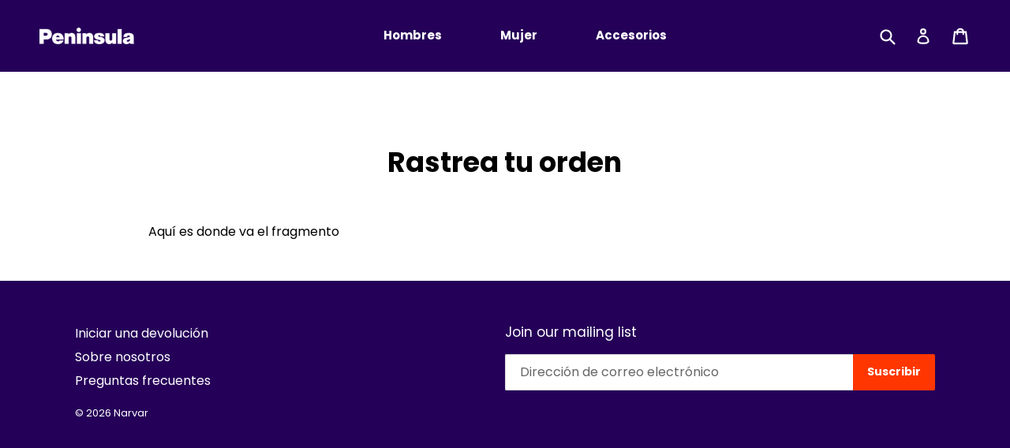

--- FILE ---
content_type: text/html; charset=utf-8
request_url: https://peninsulatrading.co/es/pages/track-your-order
body_size: 24025
content:
<!doctype html>
<!--[if IE 9]> <html class="ie9 no-js" lang="es"> <![endif]-->
<!--[if (gt IE 9)|!(IE)]><!--> <html class="no-js" lang="es"> <!--<![endif]-->
<head>
  <meta charset="utf-8">
  <meta http-equiv="X-UA-Compatible" content="IE=edge,chrome=1">
  <meta name="viewport" content="width=device-width,initial-scale=1">
  <meta name="theme-color" content="#ff3600">
  <link rel="canonical" href="https://peninsulatrading.co/es/pages/track-your-order">
  
  
    <link rel="shortcut icon" href="//peninsulatrading.co/cdn/shop/files/Group_8_32x32.png?v=1613690610" type="image/png">
  

  
  <title>
    Rastrea tu orden
    
    
    
      &ndash; Peninsula Trading Co.
    
  </title>

  
    <meta name="description" content="Aquí es donde va el fragmento">
  

  <!-- /snippets/social-meta-tags.liquid -->




<meta property="og:site_name" content="Peninsula Trading Co.">
<meta property="og:url" content="https://peninsulatrading.co/es/pages/track-your-order">
<meta property="og:title" content="Rastrea tu orden">
<meta property="og:type" content="website">
<meta property="og:description" content="Aquí es donde va el fragmento">





<meta name="twitter:card" content="summary_large_image">
<meta name="twitter:title" content="Rastrea tu orden">
<meta name="twitter:description" content="Aquí es donde va el fragmento">


  <link href="//peninsulatrading.co/cdn/shop/t/3/assets/theme.scss.css?v=138656308177451800361702435785" rel="stylesheet" type="text/css" media="all" />
  

  <link href="//fonts.googleapis.com/css?family=Poppins:400,700" rel="stylesheet" type="text/css" media="all" />


  

    <link href="//fonts.googleapis.com/css?family=Poppins:400" rel="stylesheet" type="text/css" media="all" />
  


  <script>
    var theme = {
      strings: {
        addToCart: "Agregar al carrito",
        soldOut: "Agotado",
        unavailable: "No disponible",
        showMore: "Ver más",
        showLess: "Mostrar menos",
        addressError: "No se puede encontrar esa dirección",
        addressNoResults: "No results for that address",
        addressQueryLimit: "Se ha excedido el límite de uso de la API de Google . Considere la posibilidad de actualizar a un \u003ca href=\"https:\/\/developers.google.com\/maps\/premium\/usage-limits\"\u003ePlan Premium\u003c\/a\u003e.",
        authError: "Hubo un problema de autenticación con su cuenta de Google Maps."
      },
      moneyFormat: "$ {{amount}}"
    }

    document.documentElement.className = document.documentElement.className.replace('no-js', 'js');
  </script>

  <!--[if (lte IE 9) ]><script src="//peninsulatrading.co/cdn/shop/t/3/assets/match-media.min.js?v=22265819453975888031518818489" type="text/javascript"></script><![endif]-->

  

  <!--[if (gt IE 9)|!(IE)]><!--><script src="//peninsulatrading.co/cdn/shop/t/3/assets/lazysizes.js?v=68441465964607740661518818489" async="async"></script><!--<![endif]-->
  <!--[if lte IE 9]><script src="//peninsulatrading.co/cdn/shop/t/3/assets/lazysizes.min.js?v=2004"></script><![endif]-->

  <!--[if (gt IE 9)|!(IE)]><!--><script src="//peninsulatrading.co/cdn/shop/t/3/assets/vendor.js?v=136118274122071307521518818489" defer="defer"></script><!--<![endif]-->
  <!--[if lte IE 9]><script src="//peninsulatrading.co/cdn/shop/t/3/assets/vendor.js?v=136118274122071307521518818489"></script><![endif]-->

  <!--[if (gt IE 9)|!(IE)]><!--><script src="//peninsulatrading.co/cdn/shop/t/3/assets/theme.js?v=67347864889022047721518818489" defer="defer"></script><!--<![endif]-->
  <!--[if lte IE 9]><script src="//peninsulatrading.co/cdn/shop/t/3/assets/theme.js?v=67347864889022047721518818489"></script><![endif]-->

  <script>window.performance && window.performance.mark && window.performance.mark('shopify.content_for_header.start');</script><meta id="shopify-digital-wallet" name="shopify-digital-wallet" content="/7675695/digital_wallets/dialog">
<link rel="alternate" hreflang="x-default" href="https://peninsulatrading.co/pages/track-your-order">
<link rel="alternate" hreflang="en" href="https://peninsulatrading.co/pages/track-your-order">
<link rel="alternate" hreflang="fr" href="https://peninsulatrading.co/fr/pages/track-your-order">
<link rel="alternate" hreflang="es" href="https://peninsulatrading.co/es/pages/track-your-order">
<link rel="alternate" hreflang="en-DE" href="https://peninsulatrading.co/en-de/pages/track-your-order">
<link rel="alternate" hreflang="en-JP" href="https://peninsulatrading.co/en-jp/pages/track-your-order">
<link rel="alternate" hreflang="fr-JP" href="https://peninsulatrading.co/fr-jp/pages/track-your-order">
<script async="async" src="/checkouts/internal/preloads.js?locale=es-US"></script>
<script id="shopify-features" type="application/json">{"accessToken":"d8f0b657beb181ec90b488954429dad1","betas":["rich-media-storefront-analytics"],"domain":"peninsulatrading.co","predictiveSearch":true,"shopId":7675695,"locale":"es"}</script>
<script>var Shopify = Shopify || {};
Shopify.shop = "narvar.myshopify.com";
Shopify.locale = "es";
Shopify.currency = {"active":"USD","rate":"1.0"};
Shopify.country = "US";
Shopify.theme = {"name":"Debut","id":1327824905,"schema_name":"Debut","schema_version":"2.1.0","theme_store_id":796,"role":"main"};
Shopify.theme.handle = "null";
Shopify.theme.style = {"id":null,"handle":null};
Shopify.cdnHost = "peninsulatrading.co/cdn";
Shopify.routes = Shopify.routes || {};
Shopify.routes.root = "/es/";</script>
<script type="module">!function(o){(o.Shopify=o.Shopify||{}).modules=!0}(window);</script>
<script>!function(o){function n(){var o=[];function n(){o.push(Array.prototype.slice.apply(arguments))}return n.q=o,n}var t=o.Shopify=o.Shopify||{};t.loadFeatures=n(),t.autoloadFeatures=n()}(window);</script>
<script id="shop-js-analytics" type="application/json">{"pageType":"page"}</script>
<script defer="defer" async type="module" src="//peninsulatrading.co/cdn/shopifycloud/shop-js/modules/v2/client.init-shop-cart-sync_-aut3ZVe.es.esm.js"></script>
<script defer="defer" async type="module" src="//peninsulatrading.co/cdn/shopifycloud/shop-js/modules/v2/chunk.common_jR-HGkUL.esm.js"></script>
<script type="module">
  await import("//peninsulatrading.co/cdn/shopifycloud/shop-js/modules/v2/client.init-shop-cart-sync_-aut3ZVe.es.esm.js");
await import("//peninsulatrading.co/cdn/shopifycloud/shop-js/modules/v2/chunk.common_jR-HGkUL.esm.js");

  window.Shopify.SignInWithShop?.initShopCartSync?.({"fedCMEnabled":true,"windoidEnabled":true});

</script>
<script>(function() {
  var isLoaded = false;
  function asyncLoad() {
    if (isLoaded) return;
    isLoaded = true;
    var urls = ["https:\/\/static.rechargecdn.com\/static\/js\/recharge.js?shop=narvar.myshopify.com","https:\/\/cdn.weglot.com\/weglot_script_tag.js?shop=narvar.myshopify.com","https:\/\/str.rise-ai.com\/?shop=narvar.myshopify.com","https:\/\/strn.rise-ai.com\/?shop=narvar.myshopify.com","https:\/\/cdn-scripts.signifyd.com\/shopify\/script-tag.js?shop=narvar.myshopify.com"];
    for (var i = 0; i < urls.length; i++) {
      var s = document.createElement('script');
      s.type = 'text/javascript';
      s.async = true;
      s.src = urls[i];
      var x = document.getElementsByTagName('script')[0];
      x.parentNode.insertBefore(s, x);
    }
  };
  if(window.attachEvent) {
    window.attachEvent('onload', asyncLoad);
  } else {
    window.addEventListener('load', asyncLoad, false);
  }
})();</script>
<script id="__st">var __st={"a":7675695,"offset":-36000,"reqid":"e897344b-caa1-40f8-a1e7-73ae84bc9882-1768954137","pageurl":"peninsulatrading.co\/es\/pages\/track-your-order","s":"pages-74956538051","u":"a0d9d3ca44cd","p":"page","rtyp":"page","rid":74956538051};</script>
<script>window.ShopifyPaypalV4VisibilityTracking = true;</script>
<script id="captcha-bootstrap">!function(){'use strict';const t='contact',e='account',n='new_comment',o=[[t,t],['blogs',n],['comments',n],[t,'customer']],c=[[e,'customer_login'],[e,'guest_login'],[e,'recover_customer_password'],[e,'create_customer']],r=t=>t.map((([t,e])=>`form[action*='/${t}']:not([data-nocaptcha='true']) input[name='form_type'][value='${e}']`)).join(','),a=t=>()=>t?[...document.querySelectorAll(t)].map((t=>t.form)):[];function s(){const t=[...o],e=r(t);return a(e)}const i='password',u='form_key',d=['recaptcha-v3-token','g-recaptcha-response','h-captcha-response',i],f=()=>{try{return window.sessionStorage}catch{return}},m='__shopify_v',_=t=>t.elements[u];function p(t,e,n=!1){try{const o=window.sessionStorage,c=JSON.parse(o.getItem(e)),{data:r}=function(t){const{data:e,action:n}=t;return t[m]||n?{data:e,action:n}:{data:t,action:n}}(c);for(const[e,n]of Object.entries(r))t.elements[e]&&(t.elements[e].value=n);n&&o.removeItem(e)}catch(o){console.error('form repopulation failed',{error:o})}}const l='form_type',E='cptcha';function T(t){t.dataset[E]=!0}const w=window,h=w.document,L='Shopify',v='ce_forms',y='captcha';let A=!1;((t,e)=>{const n=(g='f06e6c50-85a8-45c8-87d0-21a2b65856fe',I='https://cdn.shopify.com/shopifycloud/storefront-forms-hcaptcha/ce_storefront_forms_captcha_hcaptcha.v1.5.2.iife.js',D={infoText:'Protegido por hCaptcha',privacyText:'Privacidad',termsText:'Términos'},(t,e,n)=>{const o=w[L][v],c=o.bindForm;if(c)return c(t,g,e,D).then(n);var r;o.q.push([[t,g,e,D],n]),r=I,A||(h.body.append(Object.assign(h.createElement('script'),{id:'captcha-provider',async:!0,src:r})),A=!0)});var g,I,D;w[L]=w[L]||{},w[L][v]=w[L][v]||{},w[L][v].q=[],w[L][y]=w[L][y]||{},w[L][y].protect=function(t,e){n(t,void 0,e),T(t)},Object.freeze(w[L][y]),function(t,e,n,w,h,L){const[v,y,A,g]=function(t,e,n){const i=e?o:[],u=t?c:[],d=[...i,...u],f=r(d),m=r(i),_=r(d.filter((([t,e])=>n.includes(e))));return[a(f),a(m),a(_),s()]}(w,h,L),I=t=>{const e=t.target;return e instanceof HTMLFormElement?e:e&&e.form},D=t=>v().includes(t);t.addEventListener('submit',(t=>{const e=I(t);if(!e)return;const n=D(e)&&!e.dataset.hcaptchaBound&&!e.dataset.recaptchaBound,o=_(e),c=g().includes(e)&&(!o||!o.value);(n||c)&&t.preventDefault(),c&&!n&&(function(t){try{if(!f())return;!function(t){const e=f();if(!e)return;const n=_(t);if(!n)return;const o=n.value;o&&e.removeItem(o)}(t);const e=Array.from(Array(32),(()=>Math.random().toString(36)[2])).join('');!function(t,e){_(t)||t.append(Object.assign(document.createElement('input'),{type:'hidden',name:u})),t.elements[u].value=e}(t,e),function(t,e){const n=f();if(!n)return;const o=[...t.querySelectorAll(`input[type='${i}']`)].map((({name:t})=>t)),c=[...d,...o],r={};for(const[a,s]of new FormData(t).entries())c.includes(a)||(r[a]=s);n.setItem(e,JSON.stringify({[m]:1,action:t.action,data:r}))}(t,e)}catch(e){console.error('failed to persist form',e)}}(e),e.submit())}));const S=(t,e)=>{t&&!t.dataset[E]&&(n(t,e.some((e=>e===t))),T(t))};for(const o of['focusin','change'])t.addEventListener(o,(t=>{const e=I(t);D(e)&&S(e,y())}));const B=e.get('form_key'),M=e.get(l),P=B&&M;t.addEventListener('DOMContentLoaded',(()=>{const t=y();if(P)for(const e of t)e.elements[l].value===M&&p(e,B);[...new Set([...A(),...v().filter((t=>'true'===t.dataset.shopifyCaptcha))])].forEach((e=>S(e,t)))}))}(h,new URLSearchParams(w.location.search),n,t,e,['guest_login'])})(!0,!0)}();</script>
<script integrity="sha256-4kQ18oKyAcykRKYeNunJcIwy7WH5gtpwJnB7kiuLZ1E=" data-source-attribution="shopify.loadfeatures" defer="defer" src="//peninsulatrading.co/cdn/shopifycloud/storefront/assets/storefront/load_feature-a0a9edcb.js" crossorigin="anonymous"></script>
<script data-source-attribution="shopify.dynamic_checkout.dynamic.init">var Shopify=Shopify||{};Shopify.PaymentButton=Shopify.PaymentButton||{isStorefrontPortableWallets:!0,init:function(){window.Shopify.PaymentButton.init=function(){};var t=document.createElement("script");t.src="https://peninsulatrading.co/cdn/shopifycloud/portable-wallets/latest/portable-wallets.es.js",t.type="module",document.head.appendChild(t)}};
</script>
<script data-source-attribution="shopify.dynamic_checkout.buyer_consent">
  function portableWalletsHideBuyerConsent(e){var t=document.getElementById("shopify-buyer-consent"),n=document.getElementById("shopify-subscription-policy-button");t&&n&&(t.classList.add("hidden"),t.setAttribute("aria-hidden","true"),n.removeEventListener("click",e))}function portableWalletsShowBuyerConsent(e){var t=document.getElementById("shopify-buyer-consent"),n=document.getElementById("shopify-subscription-policy-button");t&&n&&(t.classList.remove("hidden"),t.removeAttribute("aria-hidden"),n.addEventListener("click",e))}window.Shopify?.PaymentButton&&(window.Shopify.PaymentButton.hideBuyerConsent=portableWalletsHideBuyerConsent,window.Shopify.PaymentButton.showBuyerConsent=portableWalletsShowBuyerConsent);
</script>
<script data-source-attribution="shopify.dynamic_checkout.cart.bootstrap">document.addEventListener("DOMContentLoaded",(function(){function t(){return document.querySelector("shopify-accelerated-checkout-cart, shopify-accelerated-checkout")}if(t())Shopify.PaymentButton.init();else{new MutationObserver((function(e,n){t()&&(Shopify.PaymentButton.init(),n.disconnect())})).observe(document.body,{childList:!0,subtree:!0})}}));
</script>

<script>window.performance && window.performance.mark && window.performance.mark('shopify.content_for_header.end');</script>


  <script>

  // https://tc39.github.io/ecma262/#sec-array.prototype.find
  if (!Array.prototype.find) {
    Object.defineProperty(Array.prototype, 'find', {
      value: function(predicate) {
        // 1. Let O be ? ToObject(this value).
        if (this == null) {
          throw TypeError('"this" is null or not defined');
        }

        var o = Object(this);

        // 2. Let len be ? ToLength(? Get(O, "length")).
        var len = o.length >>> 0;

        // 3. If IsCallable(predicate) is false, throw a TypeError exception.
        if (typeof predicate !== 'function') {
          throw TypeError('predicate must be a function');
        }

        // 4. If thisArg was supplied, let T be thisArg; else let T be undefined.
        var thisArg = arguments[1];

        // 5. Let k be 0.
        var k = 0;

        // 6. Repeat, while k < len
        while (k < len) {
          // a. Let Pk be ! ToString(k).
          // b. Let kValue be ? Get(O, Pk).
          // c. Let testResult be ToBoolean(? Call(predicate, T, < kValue, k, O >)).
          // d. If testResult is true, return kValue.
          var kValue = o[k];
          if (predicate.call(thisArg, kValue, k, o)) {
            return kValue;
          }
          // e. Increase k by 1.
          k++;
        }

        // 7. Return undefined.
        return undefined;
      },
      configurable: true,
      writable: true
    });
  }

  (function () {

    function buildLanguageList() {
      var languageListJson = '[{\
"name": "Inglés",\
"endonym_name": "English",\
"iso_code": "en",\
"primary": true,\
"flag": "//peninsulatrading.co/cdn/shop/t/3/assets/en.png?v=2004"\
},{\
"name": "Francés",\
"endonym_name": "français",\
"iso_code": "fr",\
"primary": false,\
"flag": "//peninsulatrading.co/cdn/shop/t/3/assets/fr.png?v=2004"\
},{\
"name": "Español",\
"endonym_name": "Español",\
"iso_code": "es",\
"primary": false,\
"flag": "//peninsulatrading.co/cdn/shop/t/3/assets/es.png?v=2004"\
}]';
      return JSON.parse(languageListJson);
    }

    function getSavedLocale(langList) {
      var savedLocale = localStorage.getItem('translation-lab-lang');
      var sl = savedLocale ? langList.find(x => x.iso_code.toLowerCase() === savedLocale.toLowerCase()) : null;
      return sl ? sl.iso_code : null;
    }

    function getBrowserLocale(langList) {
      var browserLocale = navigator.language;
      if (browserLocale) {
        var localeParts = browserLocale.split('-');
        var bl = localeParts[0] ? langList.find(x => x.iso_code.toLowerCase().startsWith(localeParts[0])) : null;
        return bl ? bl.iso_code : null;
      } else {
        return null;
      }
    }

    function redirectUrlBuilderFunction(primaryLocale) {
      var shopDomain = 'https://peninsulatrading.co';
      if (window.Shopify.designMode) {
      	shopDomain = 'https://narvar.myshopify.com';
      }
      var currentLocale = 'es'.toLowerCase();
      var currentLocaleRegEx = new RegExp('^\/' + currentLocale, "ig");
      var primaryLocaleLower = primaryLocale.toLowerCase();
      var pathname = window.location.pathname;
      var queryString = window.location.search || '';
      return function build(redirectLocale) {
        if (!redirectLocale) {
          return null;
        }
        var redirectLocaleLower = redirectLocale.toLowerCase();
        if (currentLocale !== redirectLocaleLower) {
          if (redirectLocaleLower === primaryLocaleLower) {
            return shopDomain + pathname.replace(currentLocaleRegEx, '') + queryString;
          } else if (primaryLocaleLower === currentLocale) {
            return shopDomain + '/' + redirectLocaleLower + pathname + queryString;
          } else {
            return shopDomain + '/' + pathname.replace(currentLocaleRegEx, redirectLocaleLower) + queryString;
          }
        }
        return null;
      }
    }

    function getRedirectLocale(languageList) {
      var savedLocale = getSavedLocale(languageList);
      var browserLocale = getBrowserLocale(languageList);
      var preferredLocale = null;

      var redirectLocale = null;

      if (savedLocale) {
        redirectLocale = savedLocale;
      } else if (preferredLocale) {
        redirectLocale = preferredLocale;
      } else if (browserLocale) {
        redirectLocale = browserLocale;
      }
      return redirectLocale;
    }

    function configure() {
      var languageList = buildLanguageList();
      var primaryLanguage = languageList.find(function (x) { return x.primary; });
      if (!primaryLanguage && !primaryLanguage.iso_code) {
        // error: there should be atleast one language set as primary
        return;
      }

      var redirectUrlBuilder = redirectUrlBuilderFunction(primaryLanguage.iso_code);

      var redirectLocale = getRedirectLocale(languageList);

      var redirectUrl = redirectUrlBuilder(redirectLocale);
      redirectUrl && window.location.assign(redirectUrl);
    }

    var botPatterns = "(bot|Googlebot\/|Googlebot-Mobile|Googlebot-Image|Googlebot-News|Googlebot-Video|AdsBot-Google([^-]|$)|AdsBot-Google-Mobile|Feedfetcher-Google|Mediapartners-Google|APIs-Google|bingbot|Slurp|exabot|ia_archiver|YandexBot|YandexImages|YandexAccessibilityBot|YandexMobileBot|YandexMetrika|YandexTurbo|YandexImageResizer|YandexVideo|YandexAdNet|YandexBlogs|YandexCalendar|YandexDirect|YandexFavicons|YaDirectFetcher|YandexForDomain|YandexMarket|YandexMedia|YandexMobileScreenShotBot|YandexNews|YandexOntoDB|YandexPagechecker|YandexPartner|YandexRCA|YandexSearchShop|YandexSitelinks|YandexSpravBot|YandexTracker|YandexVertis|YandexVerticals|YandexWebmaster|YandexScreenshotBot|Baiduspider|facebookexternalhit|Sogou|DuckDuckBot|BUbiNG|crawler4j|S[eE][mM]rushBot|Google-Adwords-Instant|BingPreview\/|Bark[rR]owler|DuckDuckGo-Favicons-Bot|AppEngine-Google|Google Web Preview|acapbot|Baidu-YunGuanCe|Feedly|Feedspot|google-xrawler|Google-Structured-Data-Testing-Tool|Google-PhysicalWeb|Google Favicon|Google-Site-Verification|Gwene|SentiBot|FreshRSS)";
    var re = new RegExp(botPatterns, 'i');
    if (!re.test(navigator.userAgent)) {
      configure();
    }

  })();
</script>

<!--Start Weglot Script-->
<script src="//cdn.weglot.com/weglot.min.js"></script>
<script id="has-script-tags">Weglot.initialize({ api_key:"wg_772b524226ecc5c86e738cf7859ab0578" });</script>
<!--End Weglot Script-->

  
<!----------------------------------------
	Narvar Custom Theme Settings - Start  
------------------------------------------>
  
  
  
  <style>
    body {
      padding-top: 90px;
    }
    #shopify-section-header {
      position: fixed;
      top: 0;
      z-index: 1000;
    }
    #SearchDrawer {
      z-index: 1001;
    }
    @media only screen and (max-width: 749px) {
      body {
        padding-top: 66px;
      }
    }
    
    body.header-min {
      padding-top: 50px;      
    }
    .header-min .site-header {
      padding-top: 0;
      padding-bottom: 0;
    }
  </style>
  <script type="text/javascript">
    // // Dynamic header, adjust the height while scroll down    
    // document.addEventListener('scroll', function(event){
    //   const isDesktop = window.innerWidth > 749;
    //   if(window.scrollY > 300){
    //   	document.body.classList.add('header-min');
    //   } else {
    //     document.body.classList.remove('header-min');
    //   }
    // });
  </script>
  
<!----------------------------------------
	Narvar Custom Theme Settings - End  
------------------------------------------>
<meta property="og:image" content="https://cdn.shopify.com/s/files/1/0767/5695/files/girlsJumping.png?v=1602268787" />
<meta property="og:image:secure_url" content="https://cdn.shopify.com/s/files/1/0767/5695/files/girlsJumping.png?v=1602268787" />
<meta property="og:image:width" content="1229" />
<meta property="og:image:height" content="720" />
<link href="https://monorail-edge.shopifysvc.com" rel="dns-prefetch">
<script>(function(){if ("sendBeacon" in navigator && "performance" in window) {try {var session_token_from_headers = performance.getEntriesByType('navigation')[0].serverTiming.find(x => x.name == '_s').description;} catch {var session_token_from_headers = undefined;}var session_cookie_matches = document.cookie.match(/_shopify_s=([^;]*)/);var session_token_from_cookie = session_cookie_matches && session_cookie_matches.length === 2 ? session_cookie_matches[1] : "";var session_token = session_token_from_headers || session_token_from_cookie || "";function handle_abandonment_event(e) {var entries = performance.getEntries().filter(function(entry) {return /monorail-edge.shopifysvc.com/.test(entry.name);});if (!window.abandonment_tracked && entries.length === 0) {window.abandonment_tracked = true;var currentMs = Date.now();var navigation_start = performance.timing.navigationStart;var payload = {shop_id: 7675695,url: window.location.href,navigation_start,duration: currentMs - navigation_start,session_token,page_type: "page"};window.navigator.sendBeacon("https://monorail-edge.shopifysvc.com/v1/produce", JSON.stringify({schema_id: "online_store_buyer_site_abandonment/1.1",payload: payload,metadata: {event_created_at_ms: currentMs,event_sent_at_ms: currentMs}}));}}window.addEventListener('pagehide', handle_abandonment_event);}}());</script>
<script id="web-pixels-manager-setup">(function e(e,d,r,n,o){if(void 0===o&&(o={}),!Boolean(null===(a=null===(i=window.Shopify)||void 0===i?void 0:i.analytics)||void 0===a?void 0:a.replayQueue)){var i,a;window.Shopify=window.Shopify||{};var t=window.Shopify;t.analytics=t.analytics||{};var s=t.analytics;s.replayQueue=[],s.publish=function(e,d,r){return s.replayQueue.push([e,d,r]),!0};try{self.performance.mark("wpm:start")}catch(e){}var l=function(){var e={modern:/Edge?\/(1{2}[4-9]|1[2-9]\d|[2-9]\d{2}|\d{4,})\.\d+(\.\d+|)|Firefox\/(1{2}[4-9]|1[2-9]\d|[2-9]\d{2}|\d{4,})\.\d+(\.\d+|)|Chrom(ium|e)\/(9{2}|\d{3,})\.\d+(\.\d+|)|(Maci|X1{2}).+ Version\/(15\.\d+|(1[6-9]|[2-9]\d|\d{3,})\.\d+)([,.]\d+|)( \(\w+\)|)( Mobile\/\w+|) Safari\/|Chrome.+OPR\/(9{2}|\d{3,})\.\d+\.\d+|(CPU[ +]OS|iPhone[ +]OS|CPU[ +]iPhone|CPU IPhone OS|CPU iPad OS)[ +]+(15[._]\d+|(1[6-9]|[2-9]\d|\d{3,})[._]\d+)([._]\d+|)|Android:?[ /-](13[3-9]|1[4-9]\d|[2-9]\d{2}|\d{4,})(\.\d+|)(\.\d+|)|Android.+Firefox\/(13[5-9]|1[4-9]\d|[2-9]\d{2}|\d{4,})\.\d+(\.\d+|)|Android.+Chrom(ium|e)\/(13[3-9]|1[4-9]\d|[2-9]\d{2}|\d{4,})\.\d+(\.\d+|)|SamsungBrowser\/([2-9]\d|\d{3,})\.\d+/,legacy:/Edge?\/(1[6-9]|[2-9]\d|\d{3,})\.\d+(\.\d+|)|Firefox\/(5[4-9]|[6-9]\d|\d{3,})\.\d+(\.\d+|)|Chrom(ium|e)\/(5[1-9]|[6-9]\d|\d{3,})\.\d+(\.\d+|)([\d.]+$|.*Safari\/(?![\d.]+ Edge\/[\d.]+$))|(Maci|X1{2}).+ Version\/(10\.\d+|(1[1-9]|[2-9]\d|\d{3,})\.\d+)([,.]\d+|)( \(\w+\)|)( Mobile\/\w+|) Safari\/|Chrome.+OPR\/(3[89]|[4-9]\d|\d{3,})\.\d+\.\d+|(CPU[ +]OS|iPhone[ +]OS|CPU[ +]iPhone|CPU IPhone OS|CPU iPad OS)[ +]+(10[._]\d+|(1[1-9]|[2-9]\d|\d{3,})[._]\d+)([._]\d+|)|Android:?[ /-](13[3-9]|1[4-9]\d|[2-9]\d{2}|\d{4,})(\.\d+|)(\.\d+|)|Mobile Safari.+OPR\/([89]\d|\d{3,})\.\d+\.\d+|Android.+Firefox\/(13[5-9]|1[4-9]\d|[2-9]\d{2}|\d{4,})\.\d+(\.\d+|)|Android.+Chrom(ium|e)\/(13[3-9]|1[4-9]\d|[2-9]\d{2}|\d{4,})\.\d+(\.\d+|)|Android.+(UC? ?Browser|UCWEB|U3)[ /]?(15\.([5-9]|\d{2,})|(1[6-9]|[2-9]\d|\d{3,})\.\d+)\.\d+|SamsungBrowser\/(5\.\d+|([6-9]|\d{2,})\.\d+)|Android.+MQ{2}Browser\/(14(\.(9|\d{2,})|)|(1[5-9]|[2-9]\d|\d{3,})(\.\d+|))(\.\d+|)|K[Aa][Ii]OS\/(3\.\d+|([4-9]|\d{2,})\.\d+)(\.\d+|)/},d=e.modern,r=e.legacy,n=navigator.userAgent;return n.match(d)?"modern":n.match(r)?"legacy":"unknown"}(),u="modern"===l?"modern":"legacy",c=(null!=n?n:{modern:"",legacy:""})[u],f=function(e){return[e.baseUrl,"/wpm","/b",e.hashVersion,"modern"===e.buildTarget?"m":"l",".js"].join("")}({baseUrl:d,hashVersion:r,buildTarget:u}),m=function(e){var d=e.version,r=e.bundleTarget,n=e.surface,o=e.pageUrl,i=e.monorailEndpoint;return{emit:function(e){var a=e.status,t=e.errorMsg,s=(new Date).getTime(),l=JSON.stringify({metadata:{event_sent_at_ms:s},events:[{schema_id:"web_pixels_manager_load/3.1",payload:{version:d,bundle_target:r,page_url:o,status:a,surface:n,error_msg:t},metadata:{event_created_at_ms:s}}]});if(!i)return console&&console.warn&&console.warn("[Web Pixels Manager] No Monorail endpoint provided, skipping logging."),!1;try{return self.navigator.sendBeacon.bind(self.navigator)(i,l)}catch(e){}var u=new XMLHttpRequest;try{return u.open("POST",i,!0),u.setRequestHeader("Content-Type","text/plain"),u.send(l),!0}catch(e){return console&&console.warn&&console.warn("[Web Pixels Manager] Got an unhandled error while logging to Monorail."),!1}}}}({version:r,bundleTarget:l,surface:e.surface,pageUrl:self.location.href,monorailEndpoint:e.monorailEndpoint});try{o.browserTarget=l,function(e){var d=e.src,r=e.async,n=void 0===r||r,o=e.onload,i=e.onerror,a=e.sri,t=e.scriptDataAttributes,s=void 0===t?{}:t,l=document.createElement("script"),u=document.querySelector("head"),c=document.querySelector("body");if(l.async=n,l.src=d,a&&(l.integrity=a,l.crossOrigin="anonymous"),s)for(var f in s)if(Object.prototype.hasOwnProperty.call(s,f))try{l.dataset[f]=s[f]}catch(e){}if(o&&l.addEventListener("load",o),i&&l.addEventListener("error",i),u)u.appendChild(l);else{if(!c)throw new Error("Did not find a head or body element to append the script");c.appendChild(l)}}({src:f,async:!0,onload:function(){if(!function(){var e,d;return Boolean(null===(d=null===(e=window.Shopify)||void 0===e?void 0:e.analytics)||void 0===d?void 0:d.initialized)}()){var d=window.webPixelsManager.init(e)||void 0;if(d){var r=window.Shopify.analytics;r.replayQueue.forEach((function(e){var r=e[0],n=e[1],o=e[2];d.publishCustomEvent(r,n,o)})),r.replayQueue=[],r.publish=d.publishCustomEvent,r.visitor=d.visitor,r.initialized=!0}}},onerror:function(){return m.emit({status:"failed",errorMsg:"".concat(f," has failed to load")})},sri:function(e){var d=/^sha384-[A-Za-z0-9+/=]+$/;return"string"==typeof e&&d.test(e)}(c)?c:"",scriptDataAttributes:o}),m.emit({status:"loading"})}catch(e){m.emit({status:"failed",errorMsg:(null==e?void 0:e.message)||"Unknown error"})}}})({shopId: 7675695,storefrontBaseUrl: "https://peninsulatrading.co",extensionsBaseUrl: "https://extensions.shopifycdn.com/cdn/shopifycloud/web-pixels-manager",monorailEndpoint: "https://monorail-edge.shopifysvc.com/unstable/produce_batch",surface: "storefront-renderer",enabledBetaFlags: ["2dca8a86"],webPixelsConfigList: [{"id":"820379843","configuration":"{\"endpoint\":\"https:\\\/\\\/api.parcelpanel.com\",\"debugMode\":\"false\"}","eventPayloadVersion":"v1","runtimeContext":"STRICT","scriptVersion":"f2b9a7bfa08fd9028733e48bf62dd9f1","type":"APP","apiClientId":2681387,"privacyPurposes":["ANALYTICS"],"dataSharingAdjustments":{"protectedCustomerApprovalScopes":["read_customer_address","read_customer_email","read_customer_name","read_customer_personal_data","read_customer_phone"]}},{"id":"788594883","configuration":"{\"accountID\":\"XnbNGW\",\"webPixelConfig\":\"eyJlbmFibGVBZGRlZFRvQ2FydEV2ZW50cyI6IHRydWV9\"}","eventPayloadVersion":"v1","runtimeContext":"STRICT","scriptVersion":"524f6c1ee37bacdca7657a665bdca589","type":"APP","apiClientId":123074,"privacyPurposes":["ANALYTICS","MARKETING"],"dataSharingAdjustments":{"protectedCustomerApprovalScopes":["read_customer_address","read_customer_email","read_customer_name","read_customer_personal_data","read_customer_phone"]}},{"id":"602800323","configuration":"{\"isUserEvents\":\"enabled\",\"isSavePromiseDate\":\"enabled\"}","eventPayloadVersion":"v1","runtimeContext":"STRICT","scriptVersion":"50aa9f9dc9d66148302cf508df63168c","type":"APP","apiClientId":1461275,"privacyPurposes":["ANALYTICS","PREFERENCES"],"dataSharingAdjustments":{"protectedCustomerApprovalScopes":["read_customer_address","read_customer_email","read_customer_name","read_customer_personal_data","read_customer_phone"]}},{"id":"79364291","eventPayloadVersion":"v1","runtimeContext":"LAX","scriptVersion":"1","type":"CUSTOM","privacyPurposes":["ANALYTICS"],"name":"Google Analytics tag (migrated)"},{"id":"shopify-app-pixel","configuration":"{}","eventPayloadVersion":"v1","runtimeContext":"STRICT","scriptVersion":"0450","apiClientId":"shopify-pixel","type":"APP","privacyPurposes":["ANALYTICS","MARKETING"]},{"id":"shopify-custom-pixel","eventPayloadVersion":"v1","runtimeContext":"LAX","scriptVersion":"0450","apiClientId":"shopify-pixel","type":"CUSTOM","privacyPurposes":["ANALYTICS","MARKETING"]}],isMerchantRequest: false,initData: {"shop":{"name":"Peninsula Trading Co.","paymentSettings":{"currencyCode":"USD"},"myshopifyDomain":"narvar.myshopify.com","countryCode":"US","storefrontUrl":"https:\/\/peninsulatrading.co\/es"},"customer":null,"cart":null,"checkout":null,"productVariants":[],"purchasingCompany":null},},"https://peninsulatrading.co/cdn","fcfee988w5aeb613cpc8e4bc33m6693e112",{"modern":"","legacy":""},{"shopId":"7675695","storefrontBaseUrl":"https:\/\/peninsulatrading.co","extensionBaseUrl":"https:\/\/extensions.shopifycdn.com\/cdn\/shopifycloud\/web-pixels-manager","surface":"storefront-renderer","enabledBetaFlags":"[\"2dca8a86\"]","isMerchantRequest":"false","hashVersion":"fcfee988w5aeb613cpc8e4bc33m6693e112","publish":"custom","events":"[[\"page_viewed\",{}]]"});</script><script>
  window.ShopifyAnalytics = window.ShopifyAnalytics || {};
  window.ShopifyAnalytics.meta = window.ShopifyAnalytics.meta || {};
  window.ShopifyAnalytics.meta.currency = 'USD';
  var meta = {"page":{"pageType":"page","resourceType":"page","resourceId":74956538051,"requestId":"e897344b-caa1-40f8-a1e7-73ae84bc9882-1768954137"}};
  for (var attr in meta) {
    window.ShopifyAnalytics.meta[attr] = meta[attr];
  }
</script>
<script class="analytics">
  (function () {
    var customDocumentWrite = function(content) {
      var jquery = null;

      if (window.jQuery) {
        jquery = window.jQuery;
      } else if (window.Checkout && window.Checkout.$) {
        jquery = window.Checkout.$;
      }

      if (jquery) {
        jquery('body').append(content);
      }
    };

    var hasLoggedConversion = function(token) {
      if (token) {
        return document.cookie.indexOf('loggedConversion=' + token) !== -1;
      }
      return false;
    }

    var setCookieIfConversion = function(token) {
      if (token) {
        var twoMonthsFromNow = new Date(Date.now());
        twoMonthsFromNow.setMonth(twoMonthsFromNow.getMonth() + 2);

        document.cookie = 'loggedConversion=' + token + '; expires=' + twoMonthsFromNow;
      }
    }

    var trekkie = window.ShopifyAnalytics.lib = window.trekkie = window.trekkie || [];
    if (trekkie.integrations) {
      return;
    }
    trekkie.methods = [
      'identify',
      'page',
      'ready',
      'track',
      'trackForm',
      'trackLink'
    ];
    trekkie.factory = function(method) {
      return function() {
        var args = Array.prototype.slice.call(arguments);
        args.unshift(method);
        trekkie.push(args);
        return trekkie;
      };
    };
    for (var i = 0; i < trekkie.methods.length; i++) {
      var key = trekkie.methods[i];
      trekkie[key] = trekkie.factory(key);
    }
    trekkie.load = function(config) {
      trekkie.config = config || {};
      trekkie.config.initialDocumentCookie = document.cookie;
      var first = document.getElementsByTagName('script')[0];
      var script = document.createElement('script');
      script.type = 'text/javascript';
      script.onerror = function(e) {
        var scriptFallback = document.createElement('script');
        scriptFallback.type = 'text/javascript';
        scriptFallback.onerror = function(error) {
                var Monorail = {
      produce: function produce(monorailDomain, schemaId, payload) {
        var currentMs = new Date().getTime();
        var event = {
          schema_id: schemaId,
          payload: payload,
          metadata: {
            event_created_at_ms: currentMs,
            event_sent_at_ms: currentMs
          }
        };
        return Monorail.sendRequest("https://" + monorailDomain + "/v1/produce", JSON.stringify(event));
      },
      sendRequest: function sendRequest(endpointUrl, payload) {
        // Try the sendBeacon API
        if (window && window.navigator && typeof window.navigator.sendBeacon === 'function' && typeof window.Blob === 'function' && !Monorail.isIos12()) {
          var blobData = new window.Blob([payload], {
            type: 'text/plain'
          });

          if (window.navigator.sendBeacon(endpointUrl, blobData)) {
            return true;
          } // sendBeacon was not successful

        } // XHR beacon

        var xhr = new XMLHttpRequest();

        try {
          xhr.open('POST', endpointUrl);
          xhr.setRequestHeader('Content-Type', 'text/plain');
          xhr.send(payload);
        } catch (e) {
          console.log(e);
        }

        return false;
      },
      isIos12: function isIos12() {
        return window.navigator.userAgent.lastIndexOf('iPhone; CPU iPhone OS 12_') !== -1 || window.navigator.userAgent.lastIndexOf('iPad; CPU OS 12_') !== -1;
      }
    };
    Monorail.produce('monorail-edge.shopifysvc.com',
      'trekkie_storefront_load_errors/1.1',
      {shop_id: 7675695,
      theme_id: 1327824905,
      app_name: "storefront",
      context_url: window.location.href,
      source_url: "//peninsulatrading.co/cdn/s/trekkie.storefront.cd680fe47e6c39ca5d5df5f0a32d569bc48c0f27.min.js"});

        };
        scriptFallback.async = true;
        scriptFallback.src = '//peninsulatrading.co/cdn/s/trekkie.storefront.cd680fe47e6c39ca5d5df5f0a32d569bc48c0f27.min.js';
        first.parentNode.insertBefore(scriptFallback, first);
      };
      script.async = true;
      script.src = '//peninsulatrading.co/cdn/s/trekkie.storefront.cd680fe47e6c39ca5d5df5f0a32d569bc48c0f27.min.js';
      first.parentNode.insertBefore(script, first);
    };
    trekkie.load(
      {"Trekkie":{"appName":"storefront","development":false,"defaultAttributes":{"shopId":7675695,"isMerchantRequest":null,"themeId":1327824905,"themeCityHash":"17840385931482386051","contentLanguage":"es","currency":"USD","eventMetadataId":"7bf66e94-183e-44ec-b26b-4994f1aa4c7b"},"isServerSideCookieWritingEnabled":true,"monorailRegion":"shop_domain","enabledBetaFlags":["65f19447"]},"Session Attribution":{},"S2S":{"facebookCapiEnabled":false,"source":"trekkie-storefront-renderer","apiClientId":580111}}
    );

    var loaded = false;
    trekkie.ready(function() {
      if (loaded) return;
      loaded = true;

      window.ShopifyAnalytics.lib = window.trekkie;

      var originalDocumentWrite = document.write;
      document.write = customDocumentWrite;
      try { window.ShopifyAnalytics.merchantGoogleAnalytics.call(this); } catch(error) {};
      document.write = originalDocumentWrite;

      window.ShopifyAnalytics.lib.page(null,{"pageType":"page","resourceType":"page","resourceId":74956538051,"requestId":"e897344b-caa1-40f8-a1e7-73ae84bc9882-1768954137","shopifyEmitted":true});

      var match = window.location.pathname.match(/checkouts\/(.+)\/(thank_you|post_purchase)/)
      var token = match? match[1]: undefined;
      if (!hasLoggedConversion(token)) {
        setCookieIfConversion(token);
        
      }
    });


        var eventsListenerScript = document.createElement('script');
        eventsListenerScript.async = true;
        eventsListenerScript.src = "//peninsulatrading.co/cdn/shopifycloud/storefront/assets/shop_events_listener-3da45d37.js";
        document.getElementsByTagName('head')[0].appendChild(eventsListenerScript);

})();</script>
  <script>
  if (!window.ga || (window.ga && typeof window.ga !== 'function')) {
    window.ga = function ga() {
      (window.ga.q = window.ga.q || []).push(arguments);
      if (window.Shopify && window.Shopify.analytics && typeof window.Shopify.analytics.publish === 'function') {
        window.Shopify.analytics.publish("ga_stub_called", {}, {sendTo: "google_osp_migration"});
      }
      console.error("Shopify's Google Analytics stub called with:", Array.from(arguments), "\nSee https://help.shopify.com/manual/promoting-marketing/pixels/pixel-migration#google for more information.");
    };
    if (window.Shopify && window.Shopify.analytics && typeof window.Shopify.analytics.publish === 'function') {
      window.Shopify.analytics.publish("ga_stub_initialized", {}, {sendTo: "google_osp_migration"});
    }
  }
</script>
<script
  defer
  src="https://peninsulatrading.co/cdn/shopifycloud/perf-kit/shopify-perf-kit-3.0.4.min.js"
  data-application="storefront-renderer"
  data-shop-id="7675695"
  data-render-region="gcp-us-central1"
  data-page-type="page"
  data-theme-instance-id="1327824905"
  data-theme-name="Debut"
  data-theme-version="2.1.0"
  data-monorail-region="shop_domain"
  data-resource-timing-sampling-rate="10"
  data-shs="true"
  data-shs-beacon="true"
  data-shs-export-with-fetch="true"
  data-shs-logs-sample-rate="1"
  data-shs-beacon-endpoint="https://peninsulatrading.co/api/collect"
></script>
</head>

<body class="template-page">

  <a class="in-page-link visually-hidden skip-link" href="#MainContent">Ir directamente al contenido</a>

  <div id="SearchDrawer" class="search-bar drawer drawer--top">
    <div class="search-bar__table">
      <div class="search-bar__table-cell search-bar__form-wrapper">
        <form class="search search-bar__form" action="/search" method="get" role="search">
          <button class="search-bar__submit search__submit btn--link" type="submit">
            <svg aria-hidden="true" focusable="false" role="presentation" class="icon icon-search" viewBox="0 0 37 40"><path d="M35.6 36l-9.8-9.8c4.1-5.4 3.6-13.2-1.3-18.1-5.4-5.4-14.2-5.4-19.7 0-5.4 5.4-5.4 14.2 0 19.7 2.6 2.6 6.1 4.1 9.8 4.1 3 0 5.9-1 8.3-2.8l9.8 9.8c.4.4.9.6 1.4.6s1-.2 1.4-.6c.9-.9.9-2.1.1-2.9zm-20.9-8.2c-2.6 0-5.1-1-7-2.9-3.9-3.9-3.9-10.1 0-14C9.6 9 12.2 8 14.7 8s5.1 1 7 2.9c3.9 3.9 3.9 10.1 0 14-1.9 1.9-4.4 2.9-7 2.9z"/></svg>
            <span class="icon__fallback-text">Buscar</span>
          </button>
          <input class="search__input search-bar__input" type="search" name="q" value="" placeholder="Buscar" aria-label="Buscar">
        </form>
      </div>
      <div class="search-bar__table-cell text-right">
        <button type="button" class="btn--link search-bar__close js-drawer-close">
          <svg aria-hidden="true" focusable="false" role="presentation" class="icon icon-close" viewBox="0 0 37 40"><path d="M21.3 23l11-11c.8-.8.8-2 0-2.8-.8-.8-2-.8-2.8 0l-11 11-11-11c-.8-.8-2-.8-2.8 0-.8.8-.8 2 0 2.8l11 11-11 11c-.8.8-.8 2 0 2.8.4.4.9.6 1.4.6s1-.2 1.4-.6l11-11 11 11c.4.4.9.6 1.4.6s1-.2 1.4-.6c.8-.8.8-2 0-2.8l-11-11z"/></svg>
          <span class="icon__fallback-text">Cerrar (esc)</span>
        </button>
      </div>
    </div>
  </div>

  <div id="shopify-section-header" class="shopify-section">

<div data-section-id="header" data-section-type="header-section">
  <nav class="mobile-nav-wrapper medium-up--hide" role="navigation">
  <ul id="MobileNav" class="mobile-nav">
    
<li class="mobile-nav__item border-bottom">
        
          <a href="/es/collections/men" class="mobile-nav__link">
            Hombres
          </a>
        
      </li>
    
<li class="mobile-nav__item border-bottom">
        
          <a href="/es/collections/women" class="mobile-nav__link">
            Mujer
          </a>
        
      </li>
    
<li class="mobile-nav__item">
        
          <a href="/es/collections/accessories" class="mobile-nav__link">
            Accesorios
          </a>
        
      </li>
    
    
      
        <li class="mobile-nav__item border-top">
          <a href="/account" class="mobile-nav__link">Ingresar</a>
        </li>
      
    
  </ul>
</nav>

  

  <header class="site-header border-bottom logo--left" role="banner">
    <div class="grid grid--no-gutters grid--table">
      

      

      <div class="grid__item small--one-half medium-up--one-quarter logo-align--left">
        
        
          <div class="h2 site-header__logo" itemscope itemtype="http://schema.org/Organization">
        
          
<a href="/" itemprop="url" class="site-header__logo-image">
              
              <img class="lazyload js"
                   src="//peninsulatrading.co/cdn/shop/files/Peninsula_logo_300x300.png?v=1613690595"
                   data-src="//peninsulatrading.co/cdn/shop/files/Peninsula_logo_{width}x.png?v=1613690595"
                   data-widths="[180, 360, 540, 720, 900, 1080, 1296, 1512, 1728, 2048]"
                   data-aspectratio="5.833333333333333"
                   data-sizes="auto"
                   alt="Peninsula Trading Co."
                   style="max-width: 150px">
              <noscript>
                
                <img src="//peninsulatrading.co/cdn/shop/files/Peninsula_logo_150x.png?v=1613690595"
                     srcset="//peninsulatrading.co/cdn/shop/files/Peninsula_logo_150x.png?v=1613690595 1x, //peninsulatrading.co/cdn/shop/files/Peninsula_logo_150x@2x.png?v=1613690595 2x"
                     alt="Peninsula Trading Co."
                     itemprop="logo"
                     style="max-width: 150px;">
              </noscript>
            </a>
          
        
          </div>
        
      </div>

      
        <nav class="grid__item medium-up--one-half small--hide" id="AccessibleNav" role="navigation">
          <ul class="site-nav list--inline " id="SiteNav">
  



    
      <li>
        <a href="/es/collections/men" class="site-nav__link site-nav__link--main">Hombres</a>
      </li>
    
  



    
      <li>
        <a href="/es/collections/women" class="site-nav__link site-nav__link--main">Mujer</a>
      </li>
    
  



    
      <li>
        <a href="/es/collections/accessories" class="site-nav__link site-nav__link--main">Accesorios</a>
      </li>
    
  

</ul>

        </nav>
      

      <div class="grid__item small--one-half medium-up--one-quarter text-right site-header__icons site-header__icons--plus">
        <div class="site-header__icons-wrapper">
          
            <div class="site-header__search small--hide">
              <form action="/search" method="get" class="search-header search" role="search">
  <input class="search-header__input search__input"
    type="search"
    name="q"
    placeholder="Buscar"
    aria-label="Buscar">
  <button class="search-header__submit search__submit btn--link" type="submit">
    <svg aria-hidden="true" focusable="false" role="presentation" class="icon icon-search" viewBox="0 0 37 40"><path d="M35.6 36l-9.8-9.8c4.1-5.4 3.6-13.2-1.3-18.1-5.4-5.4-14.2-5.4-19.7 0-5.4 5.4-5.4 14.2 0 19.7 2.6 2.6 6.1 4.1 9.8 4.1 3 0 5.9-1 8.3-2.8l9.8 9.8c.4.4.9.6 1.4.6s1-.2 1.4-.6c.9-.9.9-2.1.1-2.9zm-20.9-8.2c-2.6 0-5.1-1-7-2.9-3.9-3.9-3.9-10.1 0-14C9.6 9 12.2 8 14.7 8s5.1 1 7 2.9c3.9 3.9 3.9 10.1 0 14-1.9 1.9-4.4 2.9-7 2.9z"/></svg>
    <span class="icon__fallback-text">Buscar</span>
  </button>
</form>

            </div>
          

          <button type="button" class="btn--link site-header__search-toggle js-drawer-open-top medium-up--hide">
            <svg aria-hidden="true" focusable="false" role="presentation" class="icon icon-search" viewBox="0 0 37 40"><path d="M35.6 36l-9.8-9.8c4.1-5.4 3.6-13.2-1.3-18.1-5.4-5.4-14.2-5.4-19.7 0-5.4 5.4-5.4 14.2 0 19.7 2.6 2.6 6.1 4.1 9.8 4.1 3 0 5.9-1 8.3-2.8l9.8 9.8c.4.4.9.6 1.4.6s1-.2 1.4-.6c.9-.9.9-2.1.1-2.9zm-20.9-8.2c-2.6 0-5.1-1-7-2.9-3.9-3.9-3.9-10.1 0-14C9.6 9 12.2 8 14.7 8s5.1 1 7 2.9c3.9 3.9 3.9 10.1 0 14-1.9 1.9-4.4 2.9-7 2.9z"/></svg>
            <span class="icon__fallback-text">Buscar</span>
          </button>

          
            
              <a href="/account/login" class="site-header__account">
                <svg aria-hidden="true" focusable="false" role="presentation" class="icon icon-login" viewBox="0 0 28.33 37.68"><path d="M14.17 14.9a7.45 7.45 0 1 0-7.5-7.45 7.46 7.46 0 0 0 7.5 7.45zm0-10.91a3.45 3.45 0 1 1-3.5 3.46A3.46 3.46 0 0 1 14.17 4zM14.17 16.47A14.18 14.18 0 0 0 0 30.68c0 1.41.66 4 5.11 5.66a27.17 27.17 0 0 0 9.06 1.34c6.54 0 14.17-1.84 14.17-7a14.18 14.18 0 0 0-14.17-14.21zm0 17.21c-6.3 0-10.17-1.77-10.17-3a10.17 10.17 0 1 1 20.33 0c.01 1.23-3.86 3-10.16 3z"/></svg>
                <span class="icon__fallback-text">Ingresar</span>
              </a>
            
          

          <a href="/cart" class="site-header__cart">
            <svg aria-hidden="true" focusable="false" role="presentation" class="icon icon-cart" viewBox="0 0 37 40"><path d="M36.5 34.8L33.3 8h-5.9C26.7 3.9 23 .8 18.5.8S10.3 3.9 9.6 8H3.7L.5 34.8c-.2 1.5.4 2.4.9 3 .5.5 1.4 1.2 3.1 1.2h28c1.3 0 2.4-.4 3.1-1.3.7-.7 1-1.8.9-2.9zm-18-30c2.2 0 4.1 1.4 4.7 3.2h-9.5c.7-1.9 2.6-3.2 4.8-3.2zM4.5 35l2.8-23h2.2v3c0 1.1.9 2 2 2s2-.9 2-2v-3h10v3c0 1.1.9 2 2 2s2-.9 2-2v-3h2.2l2.8 23h-28z"/></svg>
            <span class="visually-hidden">Carrito</span>
            <span class="icon__fallback-text">Carrito</span>
            
          </a>
          
            <button type="button" class="btn--link site-header__menu js-mobile-nav-toggle mobile-nav--open">
              <svg aria-hidden="true" focusable="false" role="presentation" class="icon icon-hamburger" viewBox="0 0 37 40"><path d="M33.5 25h-30c-1.1 0-2-.9-2-2s.9-2 2-2h30c1.1 0 2 .9 2 2s-.9 2-2 2zm0-11.5h-30c-1.1 0-2-.9-2-2s.9-2 2-2h30c1.1 0 2 .9 2 2s-.9 2-2 2zm0 23h-30c-1.1 0-2-.9-2-2s.9-2 2-2h30c1.1 0 2 .9 2 2s-.9 2-2 2z"/></svg>
              <svg aria-hidden="true" focusable="false" role="presentation" class="icon icon-close" viewBox="0 0 37 40"><path d="M21.3 23l11-11c.8-.8.8-2 0-2.8-.8-.8-2-.8-2.8 0l-11 11-11-11c-.8-.8-2-.8-2.8 0-.8.8-.8 2 0 2.8l11 11-11 11c-.8.8-.8 2 0 2.8.4.4.9.6 1.4.6s1-.2 1.4-.6l11-11 11 11c.4.4.9.6 1.4.6s1-.2 1.4-.6c.8-.8.8-2 0-2.8l-11-11z"/></svg>
              <span class="icon__fallback-text">expandir/colapsar</span>
            </button>
          
        </div>

      </div>
    </div>
  </header>

  
</div>


</div>

  <div class="page-container" id="PageContainer">

    <main class="main-content" id="MainContent" role="main">
      <div class="page-width">
  <div class="grid">
    <div class="grid__item medium-up--five-sixths medium-up--push-one-twelfth">
      <div class="section-header text-center">
        <h1>Rastrea tu orden</h1>
      </div>

      <div class="rte">
        Aquí es donde va el fragmento
      </div>
    </div>
  </div>
</div>

    </main>

    <div id="shopify-section-footer" class="shopify-section">

<footer class="site-footer" role="contentinfo">
  <div class="page-width">
    <div class="grid grid--no-gutters">
      <div class="grid__item medium-up--one-half">
        
          <ul class="site-footer__linklist">
            
              <li class="site-footer__linklist-item">
                <a href="https://peninsulatrading.co/apps/returns">Iniciar una devolución</a>
              </li>
            
              <li class="site-footer__linklist-item">
                <a href="https://corp.narvar.com/">Sobre nosotros</a>
              </li>
            
              <li class="site-footer__linklist-item">
                <a href="/es/pages/faqs">Preguntas frecuentes</a>
              </li>
            
          </ul>
        
      </div>

      <div class="grid__item medium-up--one-quarter">
        
      </div>

      
        <div class="grid__item medium-up--one-half">
          <div class="site-footer__newsletter">
            <form method="post" action="/es/contact#contact_form" id="contact_form" accept-charset="UTF-8" class="contact-form"><input type="hidden" name="form_type" value="customer" /><input type="hidden" name="utf8" value="✓" />
              
              
                <label for="Email" class="h4">Join our mailing list</label>
                <div class="input-group">
                  <input type="hidden" name="contact[tags]" value="newsletter">
                  <input type="email"
                    name="contact[email]"
                    id="Email"
                    class="input-group__field newsletter__input"
                    value=""
                    placeholder="Dirección de correo electrónico"
                    autocorrect="off"
                    autocapitalize="off">
                  <span class="input-group__btn">
                    <button type="submit" class="btn newsletter__submit" name="commit" id="Subscribe">
                      <span class="newsletter__submit-text--large">Suscribir</span>
                    </button>
                  </span>
                </div>
              
            </form>
          </div>
        </div>
      
    </div>

    <div class="grid grid--no-gutters">
      

      <div class="grid__item text-center">
        <div class="site-footer__copyright medium-up--text-left">
          
            <small class="site-footer__copyright-content">&copy; 2026 <a href="http://narvar.com" title="">Narvar</a></small>
            
          
          
        </div>
      </div>
    </div>
    
  </div>
</footer>


</div>
    
   
  </div>
  
  <script type="text/javascript" scriptname="narvar_settings">
// var shopifySettings = settings;
// console.log('settings', shopifySettings);
//   if(scriptLoaded){
//   	// do nothing
//   } else {
//     // show stuff
//   }
  

  </script>
  
<!-- Begin ReCharge code -->
<!-- Subscriptions Powered by ReCharge Payments: Begin Liquid Code -->
<!--
	Subscription Theme Footer
	http://rechargepayments.com: v2
	Updated: 2017/09/12
-->

	<script>
		// Subscriptions Powered by ReCharge Payments: JavaScript
		(function() {
			// Basic function to load script files, will be used to include jQuery
			var loadScript = function(url, callback) {
				var script = document.createElement("script");
				script.type = "text/javascript";
				// If the browser is Internet Explorer
				if (script.readyState){
					script.onreadystatechange = function() {
						if (script.readyState == "loaded" || script.readyState == "complete") {
							script.onreadystatechange = null;
							callback();
						}
					};
				// For any other browser
				} else {
					script.onload = function() {
						callback();
					};
				}
				script.src = url;
				document.getElementsByTagName("head")[0].appendChild(script);
			};
			// This is our JavaScript that we'll run after jQuery is included
			var reChargeThemeFooterJS = function($) {
				function reChargeSaveCartNoteAndRedirectToCart() {
					var has_cart_note_or_attribute = false;
					try {
						var data = {};
						if ($('[name="note"]').val() != undefined) {
							var note = $('[name="note"]').val();
							data['note'] = note;
							has_cart_note_or_attribute = true;
						}
						if (has_cart_note_or_attribute) {
							$.ajax({
								type: 'POST',
								data: data,
								url: '/cart/update.js',
								dataType: 'json',
								success: function() {
									window.location.href = '/cart';
								}
							});
						} else {
							window.location.href = '/cart';
						}
					} catch (e) {
						window.location.href = '/cart';
					}
				}
				var checkout_button_selectors = '[href="/checkout"], form[action="/cart"] button[type="submit"], form[action="/cart"] input[type="submit"], form[action="/checkout"] input[type="submit"], form[action="/checkout"] button[type="submit"]';
				$(document).on('click', checkout_button_selectors, function(e) {
					if (!e.target.hasAttribute('data-disable-recharge')) {
						e.preventDefault();
						reChargeSaveCartNoteAndRedirectToCart();
						window.location.href = '/cart';
					} else {
						console.info('ReCharge disabled');
					}
				});
			}
			// Check if jQuery is added, if not, then we'll loadScript, otherwise, run reChargeJS
			if ((typeof(jQuery) == 'undefined') || (parseInt(jQuery.fn.jquery) == 1 && parseFloat(jQuery.fn.jquery.replace(/^1\./,"")) < 7.2)) {
				// We'll get our jQuery from Google APIs
				loadScript('//ajax.googleapis.com/ajax/libs/jquery/1.7.2/jquery.min.js', function() {
					jQuery172 = jQuery.noConflict(true);
					reChargeThemeFooterJS(jQuery172);
				});
			} else {
				reChargeThemeFooterJS(jQuery);
			}
		})();
	</script>

<!-- Subscriptions Powered by ReCharge Payments: End Liquid Code -->

<!-- End ReCharge code -->
  
<!-- Shopify Zero Test Code -->
<!-- <script type="text/javascript" 
  src="https://shopify-zero-sterling.ngrok.io/packs/js/shop_now.js"></script> -->
<!-- Shopify Zero Test Code
  
  
<!----------------------------------------
	Narvar Shop Now Dev code - Start  
------------------------------------------>
  <script>
  let devNgrokTunnel = null;
  let initConfig = {};
  
  try{
    if(localStorage.getItem('nv_shop_now_dev_sterling') == 'true') devNgrokTunnel = 'https://shopify-zero-sterling.ngrok.io';
    if(localStorage.getItem('nv_shop_now_dev_ram') == 'true') devNgrokTunnel = 'https://narvar.ngrok.io';
    if(localStorage.getItem('nv_shop_now_dev_staging') == 'true') devNgrokTunnel = 'https://szero.z.narvar.qa';
    if(localStorage.getItem('nv_shop_now_dev') == 'true') {
      devNgrokTunnel = devNgrokTunnel || localStorage.getItem('nv_shop_now_dev_tunnel');
    }
    
    let configJson = localStorage.getItem('nv_shop_now_dev_init_config');
    initConfig = configJson && JSON.parse(configJson);
  }catch(e){}

  const src = devNgrokTunnel ? 
    devNgrokTunnel + '/assets/shop_now.js' :
    'https://szero.narvar.com/packs/js/shop_now.js';
  let script = document.createElement('script');
  script.type = 'text/javascript';
  script.src = src;
  script.async = true;
  script.addEventListener('load', () => nv_shopnow.init(initConfig));
  document.body.appendChild(script);
  </script>
<!----------------------------------------
	Narvar Shop Now Dev code - End   
------------------------------------------>






<!----------------------------------------
	Narvar Claims Dev code - Start  
------------------------------------------>


  <script src="https://claims-staging.narvar.com/js/shopify_claims.js?shid=72wh7r"></script>
  <style>
@font-face {
  font-family: Circular;
  src: url("https://claims-staging.narvar.com/shopify/assets/circular_400.eot");
  src: url("https://claims-staging.narvar.com/shopify/assets/circular_400.eot#iefix") format("embedded-opentype"),
    url("https://claims-staging.narvar.com/shopify/assets/circular_400.woff2") format("woff2"),
    url("https://claims-staging.narvar.com/shopify/assets/circular_400.woff") format("woff");
  font-weight: 400;
  font-style: normal;
}

@font-face {
  font-family: Circular;
  src: url("https://claims-staging.narvar.com/shopify/assets/circular_500.eot");
  src: url("https://claims-staging.narvar.com/shopify/assets/circular_500.eot") format("embedded-opentype"),
    url("https://claims-staging.narvar.com/shopify/assets/circular_500.woff2") format("woff2"),
    url("https://claims-staging.narvar.com/shopify/assets/circular_500.woff") format("woff");
  font-weight: 500;
  font-style: normal;
}

.nvi-el-container,
.nvi-el-container a,
.nvi-modal {
  font-family: Circular;
  color: #505050;
}

.nvi-el-container {
  padding: 12px 16px;
  margin: 16px 0;
  display: flex;
  flex-direction: column;
  background: #F9F9F9;
  gap: 8px;
  text-align: left;
}
.nvi-el-main {
  display: flex;
  flex-direction: row;
  align-items: flex-start;
  gap: 16px;
}

.nvi-el-header {
  display: flex;
  flex-direction: column;
  flex: 1;
}
.nvi-el-header * {
  margin-bottom: 4px;
}
.nvi-el-header *:last-child {
  margin-bottom: 0;
}

.nvi-el-title {
  font-size: 12px;
  line-height: 16px;
}

.nvi-el-subtitle {
  font-size: 11px;
  line-height: 14px;
}

.nvi-el-disclaimer {
  font-size: 10px;
  line-height: 12px;
  margin-top: 12px;
}

.nvi-el-logo {
  width: 24px;
  height: 24px;
}
.nvi-el-logo-label {
  font-family: 'CircularXX TT';
  font-style: normal;
  font-weight: 700;
  font-size: 14px;
  line-height: 16px;
}
.nvi-el-logo-wrapper {
  display: flex;
  justify-content: center;
  align-items: center;
  gap: 4px;
}

.nvi-el-learn-more {
  display: inline-block;
  text-decoration: underline;
}

.nvi-el-loading {
  text-align: center;
}

.nvi-toggle-switch {
  position: relative;
  display: flex;
  align-items: center;
}

.nvi-toggle-switch input,
.nvi-toggle-switch a {
  -webkit-appearance: none;
  -moz-appearance: none;
  appearance: none;
  width: 30px;
  height: 16px;
  padding: 0;
  display: inline-flex;
  position: relative;
  margin: 0 0.25rem 0 0;
  border-radius: 16px;
  outline: none;
  border: none;
  cursor: pointer;
  background-color: #c0c0c0;
  transition: all ease 0.3s;
  z-index: 0;
  overflow: hidden;
  text-indent: -5000px;
}
.nvi-toggle-switch input:disabled,
.nvi-toggle-switch input:checked:disabled,
.nvi-toggle-switch a.disabled {
  cursor: not-allowed;
}

.nvi-toggle-switch input.show-text,
.nvi-toggle-switch a.show-text {
  overflow: visible;
  text-indent: calc(30px + 0.25rem);
  color: #222;
  text-decoration: none;
  white-space: nowrap;
}

.nvi-toggle-switch .nvi-toggle-handle {
  pointer-events: none;
  display: flex;
  position: absolute;
  z-index: 2;
  width: calc(16px * 0.75);
  height: calc(16px * 0.75);
  background: #fff;
  border-radius: 50%;
  left: 2px;
  box-shadow: 0 1px 2px rgba(0, 0, 0, 0.2);
  transition: all ease 0.3s;
}

.nvi-toggle-switch input:checked,
.nvi-toggle-switch a.enabled {
  background-color: dodgerblue;
}

.nvi-toggle-switch input:checked+.nvi-toggle-handle,
.nvi-toggle-switch a.enabled+.nvi-toggle-handle {
  left: calc(30px - calc(16px * 0.75) - 2px);
}

.nvi-toggle-switch label {
  cursor: pointer;
}

.nvi-spinner {
  width: 24px;
  height: 24px;
  border: 3px solid #333;
  border-bottom-color: transparent;
  border-radius: 50%;
  display: inline-block;
  box-sizing: border-box;
  animation: nvi-spinner-rotation 1s linear infinite;
}

@keyframes nvi-spinner-rotation {
  0% {
    transform: rotate(0deg);
  }

  100% {
    transform: rotate(360deg);
  }
}

.nvi-backdrop {
  position: fixed;
  top: 0;
  left: 0;
  right: 0;
  bottom: 0;
  background: rgb(0, 0, 0, 0.4);
  z-index: 1300;
  padding: 16px;
}
.nvi-modal {
  position: relative;
  background: #F5F6F7;
  box-shadow: 0px 10px 15px -4px rgb(80 80 80 / 15%);
  border-radius: 4px;
  padding: 40px;
  max-width: 670px;
  margin: 20% auto;
}
@media only screen and (max-device-width: 768px) {
  .nvi-modal {
    margin: 0;
  }
}
.nvi-modal__close {
  position: absolute;
  top: 14px;
  right: 14px;
  display: inline-block;
  width: 12px;
  height: 12px;
}
.nvi-modal__header {
  margin-bottom: 12px;
  font-weight: 700;
  font-size: 18px;
  line-height: 22px;
}
.nvi-modal__content {
  padding: 12px 0;
  font-size: 14px;
  line-height: 18px;
}
.nvi-modal__content__caption,
.nvi-modal__content__caption a {
  font-size: 12px;
  line-height: 16px;
  color: #999999;
}
.nvi-modal__footer {
  display: flex;
  align-items: center;
  justify-content: center;
  border-top: 1px solid #999;
  margin-top: 12px;
  padding: 8px 0;
  color: #999;
}
.nvi-modal__footer a {
  font-size: 12px;
  line-height: 16px;
  color: #999;
  text-decoration: underline;
}
.nvi-modal__footer__insure-shield {
  flex: 1;
  text-align: center;
}
.nvi-modal__footer__insure-shield img {
  height: 27px;
  width: 187px;
}
</style>  
  <script>
// const nv_claims_settings = {
//   enabled: true,
//   opted_in_by_default: false,
//   display_locations: [
//     'product_page', 
//     'checkout_page', 
//     'shopping_cart',
//   ],
// };




  
(function (exports, jQuery, undefined) {
  /****************************************
   * environment setup
   ****************************************/
  // global jQuery object
  let $ = jQuery;

  // detect local storage feature (may be disabled in incognito mode)
  let isLocalStorageEnabled = false;
  try {
    localStorage.getItem("test");
    isLocalStorageEnabled = true;
  } catch (e) { }

  /****************************************
   * exports
   ****************************************/
  const nv_claims = exports.nv_claims = {
    init: noop,
  };

  if (!nv_claims_settings.enabled) return;

  // default / private config
  let _initiated = false;
  let _loading = false;
  const _cfg = {
    policySkuPattern: 'narvar-insurance-premium-0',
    policyProductsCount: 2,
    policyMapping: {}, // key is the covered value in cents, value is the policy variant ID
    defaultValue: nv_claims_settings.opted_in_by_default,
    addToCartButtonSelector: 'form[action="/cart/add"] button[name=add]',
  };
  let _currentPolicy = null;
  let _availiblePolicies = {};
  let _currentCart = null;
  let $toggle, $price, $loading;

  const shippingSectionSelector = '.section.section--shipping-method';
  const shippingMethodSelector = '.section--shipping-method input[name="checkout[shipping_rate][id]"]';
  const continueButtonSelector = '#continue_button';
  const PREVIOUS_OPTION_CACHE_KEY = 'nv_claims_shipping_protection_selected';
  const INITIALIZED_CACHE_KEY = 'nv_claims_shipping_protection_initialized';

  // TODO: any better way to handle async / dynamic injected jQuery?
  nv_claims.init = waitForJQuery(claims_init, 50); // exports init function

  function claims_init(config) {
    if (_initiated || _loading) return;

    $.fn.nvShippingProtection = nvShippingProtection; // bind custom jQuery widget
    $.extend(_cfg, config); // update widget config

    // render widget
    const currentPage = checkCurrentPage();
    let $widget;
    if (currentPage.isShipping && nv_claims_settings.display_locations.indexOf('checkout_page') >= 0) {
      $widget = $('<div/>').nvShippingProtection().insertAfter($(shippingSectionSelector));
    } else if (currentPage.isCart && nv_claims_settings.display_locations.indexOf('shopping_cart') >= 0) {
      $widget = $('<div/>').nvShippingProtection();
      let $sibling = $('.cart__shipping');
      if (!$sibling[0]) $sibling = $('.cart__footer .grid .grid__item').children().last();
      if (!$sibling[0]) $sibling = $([
        "input[name=checkout]",
        "button[name=checkout]",
        'a[href="checkout"]',
        'a[href="/checkout"]',
      ].join(","));

      $widget.insertAfter($sibling);
    } else if (currentPage.isProduct && nv_claims_settings.display_locations.indexOf('product_page') >= 0) {
      $widget = $('<div/>').nvShippingProtection();
      const $sibling = $('button[type=submit][name=add]');
      $widget.insertAfter($sibling);
    }

    if (!$widget || !$widget[0]) return;

    // fetch policy variant mapping
    let p1 = fetchCart();
    let p2 = fetchPolicy(_cfg.policySkuPattern, _cfg.policyProductsCount).then(function (res) {
      $.extend(_cfg.policyMapping, res.mappings);
      _availiblePolicies = res.variants;
    });

    return resolveAll([p1, p2]).then(function (cart) {
      console.debug('policyMapping', _cfg.policyMapping);
      return refreshPolicyUI(cart);
    }).then(function () {
      _initiated = true;
      setLoading(false);
      setLocalStorageJSON(INITIALIZED_CACHE_KEY, true);
    });
  }

  /****************************************
   * Custom JQuery widget
   ****************************************/
  function nvShippingProtection() {
    const args = Array.prototype.slice.call(arguments);
    if (typeof args[0] === 'string') {
      // widget function
      const funcName = args.shift();
      return nvShippingProtection[funcName].apply(this, args);
    } else {
      // constructor
      return nvShippingProtection.init.apply(this, args);
    }
  }
  nvShippingProtection.init = function (cfg) {
    const $self = $(this);
    if ($self.data('nvWidget')) return $self; // initialized

    cfg = cfg || {};
    const initialValue = {
      nvWidget: 'shipping_protection',
      nvValue: cfg.value || false,
      nvDisabled: cfg.disabled || false,
      nvPrice: cfg.price || null,
    };
    const currentPage = checkCurrentPage();
    const hasDisclaimer = currentPage.isProduct || currentPage.isCart;
    const initialized = getLocalStorageJSON(INITIALIZED_CACHE_KEY);
    const previousChoice = getLocalStorageJSON(PREVIOUS_OPTION_CACHE_KEY);
    const checked = initialized ? !!previousChoice : _cfg.defaultValue;
    const inputId = 'narvar-shipping-protection-enable';
    $self
      .data(initialValue)
      .addClass('nvi-el-container');
    const $main = $('<div class="nvi-el-main"></div>');
    const $logo = $('<svg width="24" height="24" viewBox="0 0 24 24" fill="none" xmlns="http://www.w3.org/2000/svg"><path fill-rule="evenodd" clip-rule="evenodd" d="M19.7714 13.4263C19.0602 15.1094 17.377 16.3348 15.5364 16.4111C14.5088 16.4541 13.474 16.4181 12.4457 16.4181C12.161 16.4181 11.9294 16.1759 11.9294 15.8941C11.9294 14.6842 11.9294 13.4744 11.9294 12.2645C11.9294 11.9883 11.9421 11.7087 11.9273 11.4325C11.8764 10.5009 11.37 9.58206 10.5648 9.08979C9.74338 8.58833 8.68747 8.43365 7.79824 8.87155C6.9754 9.27624 6.31713 9.98676 6.1116 10.9C6.02755 11.2743 6.03602 11.6472 6.03602 12.0279C6.03602 12.5279 6.03602 13.028 6.03602 13.528C6.03602 14.3191 6.03602 15.1108 6.03602 15.9018C6.03602 16.1865 5.79376 16.4181 5.51195 16.4181C5.22307 16.4181 4.9342 16.4181 4.64532 16.4181C4.36068 16.4181 4.12902 16.1759 4.12902 15.8941C4.12902 15.1263 4.12902 14.3579 4.12902 13.5895C4.12902 12.7624 4.05133 11.8881 4.15656 11.0645C4.40306 9.13711 5.75915 7.38766 7.68099 6.88338C9.64874 6.36638 11.7203 7.11786 12.9111 8.76702C13.5016 9.58418 13.8364 10.5574 13.8364 11.5688C13.8364 11.8676 13.8364 12.1663 13.8364 12.4651C13.8364 13.1452 13.8364 13.8254 13.8364 14.5055C14.2234 14.5069 14.6105 14.509 14.9975 14.5105C15.5047 14.5119 16.0082 14.4872 16.4737 14.2583C17.5508 13.7286 18.2359 12.7137 18.2359 11.501C18.2359 10.3081 18.2359 9.11451 18.2359 7.9216C18.2359 7.74574 18.3079 7.6172 18.4139 7.53386C18.4965 7.45546 18.6124 7.40532 18.76 7.40532C19.0489 7.40532 19.3377 7.40532 19.6266 7.40532C19.9112 7.40532 20.1429 7.64757 20.1429 7.92937C20.1429 8.72817 20.1429 9.52768 20.1429 10.3272C20.1429 11.3838 20.1931 12.4269 19.7714 13.4263ZM12 3.05176e-05C5.37281 3.05176e-05 0 5.37268 0 12.0004C0 18.6274 5.37281 24 12 24C18.6272 24 24 18.6274 24 12.0004C24 5.37268 18.6272 3.05176e-05 12 3.05176e-05Z" fill="#1399D6"/></svg>')
      .addClass('nvi-el-logo')
      .wrap('<div></div>')
      .parent()
      .addClass('nvi-el-logo-wrapper')
      .appendTo($main);
    const $header = $('<div class="nvi-el-header"></div>').appendTo($main);
    $price = $('<span class="nvi-el-price"></span>');
    const $title = $('<div class="nvi-el-title"></div>')
      .append('<span>Narvar Shipping Protection</span>')
      .append($price)
      .append(hasDisclaimer ? '<span>*</span>' : '')
      .appendTo($header);
    const $learMore = $('<a class="nvi-el-learn-more" href="#">Learn More</a>');
    const $disclaimer = $('<div class=nvi-el-disclaimer></div>')
      .text('*Rate is subject to change after shipping and tax is calculated in checkout')
      .toggle(hasDisclaimer);
    const $subtitle = $('<div class="nvi-el-subtitle"></div>')
      .append('<div>Quickly resolve shipping issues caused by damage, loss, and theft.</div>')
      .append($learMore)
      .append($disclaimer)
      .appendTo($header);
    $('<div class="nvi-toggle-switch"><input type="checkbox" /><span class="nvi-toggle-handle"></span></div>')
      .appendTo($main);
    $toggle = $main.find('.nvi-toggle-switch input');
    $toggle.attr({ name: inputId, value: 1, checked, disabled: true });
    $loading = $('<div class="nvi-el-loading"><span class="nvi-spinner"></span></div>');

    $self.append($main).append($loading.hide());

    const $backdrop = $('<div class="nvi-backdrop"></div>').hide().appendTo(document.body);
    const $modal = $('<div class="nvi-modal"></div>').appendTo($backdrop);
    const $closeBtn = $('<a class="nvi-modal__close" href="#"></a>')
      .append('<svg width="12" height="12" viewBox="0 0 12 12" fill="none" xmlns="http://www.w3.org/2000/svg"><path fill-rule="evenodd" clip-rule="evenodd" d="M11.3333 1.73333L10.2666 0.666664L5.99996 4.93333L1.73329 0.666664L0.666626 1.73333L4.93329 6L0.666626 10.2667L1.73329 11.3333L5.99996 7.06666L10.2666 11.3333L11.3333 10.2667L7.06663 6L11.3333 1.73333Z" fill="#505050" /></svg>')
      .appendTo($modal);
    const $modalHeader = $('<div class="nvi-modal__header"></div>')
      .append('Make Sure You Get Your Items or Your Money Back')
      .appendTo($modal);
    const $modalContent = $('<div class="nvi-modal__content"></div>')
      .append("<p>Narvar Shipping Protection is a one-click solution that protects your shipment so you can shop without worrying about any shipping complications. Narvar provides full coverage so you can ensure that you'll be reimbursed or receive a replacement in case of a shipment being lost, damaged, or stolen.</p>")
      .append("<p class=\"nvi-modal__content__caption\">Narvar offers shipping protection for online purchases that are lost, damaged in transfer, or stolen immediately after the carrier's proof of delivery. Narvar, Inc. is the named insurer on the shipping insurance policy; Narvar's licensed producer entity procures the policy from InsureShield™ Shipping Insurance by UPS Capital who may receive compensation for its services and for your participation in Narvar Shipping Protection.</p>")
      .appendTo($modal);
    const $footerLogo = $logo
      .clone()
      .append($('<div class="nvi-el-logo-label"></div>').text('Powered by Narvar'));
    $footerLogo.find('path').attr('fill', '#999999');
    const $insureShield = $('<div class="nvi-modal__footer__insure-shield"></div>')
      .append('<img src="http://claims-staging.narvar.com/shopify/assets/insure-shield-logo.svg" />');
    const $modalFooter = $('<div class="nvi-modal__footer"></div>')
      .append($footerLogo)
      .append($insureShield)
      .append(
        $('<a>Terms & Conditions</a>')
          .attr('href', 'https://claims.narvar.com/terms')
          .attr('target', '_blank')
      )
      .appendTo($modal);

    $self.data('$modal', $backdrop);

    $backdrop.on('click', backdropOnClick);
    $closeBtn.on('click', closeButtonOnClick);
    $learMore.on('click', learnMoreOnClick);
    function backdropOnClick(event) {
      if (event.target === this) {
        event.preventDefault();
        $(this).hide();
      }
    }
    function closeButtonOnClick(event) {
      event.preventDefault();
      $(this).closest('.nvi-backdrop').hide();
    }
    function learnMoreOnClick(event) {
      event.preventDefault();
      $backdrop.show();
    }


    $toggle.on('change', function (event) {
      if (!_initiated || _loading) return;

      console.log('toggle change');

      const isEnabled = $toggle.is(':checked');

      // save user preference locally. In product page, save the preference until user click "add to cart" button
      if (checkCurrentPage().isProduct) return;

      setLocalStorageJSON(PREVIOUS_OPTION_CACHE_KEY, isEnabled);

      if (isEnabled) {
        addItem();
      } else {
        removeItem();
      }
    });

    $('body').on('change', shippingMethodSelector, function (event) {
      if (!_initiated || _loading) return;

      const isEnabled = $toggle.is(':checked');
      if (!isEnabled) return;

      console.log('method change');
      refreshPolicyUI(_currentCart);
    });

    $('body').on('click', _cfg.addToCartButtonSelector, function (event) {
      if (checkCurrentPage().isProduct) {
        setLocalStorageJSON(PREVIOUS_OPTION_CACHE_KEY, $toggle.is(':checked'));
      }
    })

    return $self;
  };
  nvShippingProtection.value = function (newValue) {
    const $self = $(this);
    if (arguments.length > 0) {
      // set value
      return $self.find('.nvi-toggle-switch input').prop('checked', !!newValue);
    } else {
      // get value
      return $self.find('.nvi-toggle-switch input').is(':checked');
    }
  };

  /****************************************
   * claims Utils
   ****************************************/

  function totalInsurableItemsValue(items) {
    function isInsurableItem(item) {
      return item.requires_shipping && !item.gift_card;
    }
    function sumItems(items) {
      return items.reduce(function (sum, item) {
        sum += item.final_line_price || 0; // TODO: which field should we use?
        return sum;
      }, 0);
    }

    const deferred = $.Deferred();

    function computeTotal(retry) {
      // query the `checkoutTotalPriceCents` from the selected shipping method
      const shippingMethod = getCurrentShippingMethod();
      if (shippingMethod[0]) {
        // total = checkout total (including shipping and tax) - non-insurable items subtotal
        const checkoutPrice = shippingMethod.data('checkoutTotalPriceCents') || 0;
        const total = checkoutPrice - sumItems(items.filter(neg(isInsurableItem)));
        deferred.resolve(total);
      } else {
        // case of: Getting available shipping rates...
        // we wait 500ms and retry again
        if (retry > 0) {
          setTimeout(function () {
            computeTotal(retry - 1);
          }, 500);
        } else {
          console.error(new Error("Unable to get checkout total (including shipping fee and tax)"));
          deferred.resolve(null);
        }
      }
    }

    if (checkCurrentPage().isShipping) {
      computeTotal(20);
    } else {
      const total = sumItems(items.filter(isInsurableItem));
      deferred.resolve(total);
    }

    return deferred.promise();
  }
  function isPolicyVariantId(id) {
    return Object.values(_cfg.policyMapping).some(function (v) { return v === id; });
  }
  function matchingPolicy(items) {
    return totalInsurableItemsValue(items).then(function (totalPrice) {
      if (totalPrice === null || totalPrice === undefined) return null;

      const thresholds = Object.keys(_cfg.policyMapping)
        .map(function (d) { return parseInt(d); })
        .sort(function (a, b) { return a > b ? 1 : -1 });
      const match = thresholds.find(function (t) { return totalPrice <= t });
      if (!match) return null;
      return {
        id: _cfg.policyMapping[match],
        coverValue: match,
      };
    });
  }
  function decodeSkuPattern(pattern) {
    const matches = pattern.match(/^(.*\D+)(\d+)$/) || [];
    const prefix = matches[1] || pattern || '';
    const digits = matches[2] || '';
    return { prefix, digits };
  }
  function decodeVariantMapping(variants, skuPattern, multiplier) {
    multiplier = multiplier || 10000; // default to each $100.00 product require $1 shipping protection, the threshold is in cents, so it is 10000
    const pattern = decodeSkuPattern(skuPattern);
    return variants.reduce(function (mapping, variant) {
      let threshold = parseFloat((variant.sku || '').replace(pattern.prefix, ''));
      threshold = isNaN(threshold) ? parseFloat((variant.option1 || '').replace(/[^\d.-]/g, '')) : threshold;
      threshold *= multiplier;
      mapping[threshold] = variant.id;
      return mapping;
    }, {});
  }

  function fetchPolicy(policySkuPattern, policyProductsCount, multiplier) {
    const pattern = decodeSkuPattern(policySkuPattern);
    let searchSkus = new Array(policyProductsCount).fill(0).map((d, i) => i * 100 + 1);
    searchSkus = searchSkus.map(function (idx) {
      let idxStr = String(idx);
      idxStr = pattern.digits.substr(0, pattern.digits.length - idxStr.length) + idxStr;
      return pattern.prefix + idxStr;
    });
    const results = searchSkus.map(function (sku) {
      const searchParams = {
        resources: {
          type: 'product',
          options: { fields: 'variants.sku' }
        },
        q: sku,
      };
      return $.getJSON('/search/suggest.json', searchParams).then(function (res) {
        const product = res.resources.results.products[0]; // the returned product would only have 1 variant
        const productHandle = product && product.handle;
        return productHandle ? fetchProduct(productHandle) : null;
      }).then(function (product) {
        const variants = product && product.variants || [];
        return {
          variants: variants,
          mappings: decodeVariantMapping(variants, policySkuPattern, multiplier),
        };
      });
    });
    return resolveAll(results).then(function () {
      const args = Array.prototype.slice.call(arguments);
      let mappings = args.map(function (d) { return d.mappings; });
      mappings = [{}].concat(mappings);
      mappings = $.extend.apply($, mappings);
      let variants = args.map(function (d) { return d.variants; });
      variants = Array.prototype.concat.apply([], variants);
      variants = variants.reduce(function (p, c) {
        p[c.id] = c;
        return p;
      }, {});
      return { mappings, variants };
    });
  }

  function refreshPolicyUI(cart) {
    let deferred = $.Deferred();
    if (cart) {
      deferred.resolve(cart);
    } else {
      deferred = fetchCart();
    }
    return deferred.then(function (cart) {
      return matchingPolicy(cart.items).then(function (policy) {
        return { cart, policy };
      });
    }).then(function (res) {
      const cart = res.cart;
      const policy = res.policy;
      const policiesInCart = cart.items.filter(item => isPolicyVariantId(item.id));
      const policyIsValid = policy && policiesInCart.length === 1 && cart.items.some(function (item) { return item.id === policy.id; });
      const inCart = policiesInCart.length > 0;
      const previousChoice = getLocalStorageJSON(PREVIOUS_OPTION_CACHE_KEY);
      const isPreviousChoiceSet = previousChoice === true || previousChoice === false;
      const enable = isPreviousChoiceSet ? previousChoice : !getLocalStorageJSON(INITIALIZED_CACHE_KEY) ? _cfg.defaultValue : inCart;
      console.warn("inCart", inCart)
      console.warn("policyIsValid", policyIsValid)
      console.warn("enable", enable)

      // update price
      if (policy && _availiblePolicies[policy.id] && !checkCurrentPage().isProduct) {
        $price.text(' for ' + _availiblePolicies[policy.id].option1); // TODO: there is no formatted price, use title/option1?
      }

      // update UI toggle
      $toggle.prop('checked', enable);

      // cleanup localStorage
      if (isPreviousChoiceSet) {
        setLocalStorageJSON(PREVIOUS_OPTION_CACHE_KEY, null);
      }

      if (checkCurrentPage().isProduct) {
        return;
      }

      if (enable) {
        // no need to refresh UI
        if (policyIsValid) return;

        // shopping cart updated, need to update another shipping protection
        // policy in order to match with the value coverage
        return addItem(cart);
      } else {
        if (inCart) {
          return removeItem();
        }
      }
    });
  }

  function setLoading(loading) {
    _loading = loading;
    const $continueBtn = $(continueButtonSelector).toggleClass('btn--disabled', loading);
    $toggle
      .add(shippingMethodSelector)
      .add($continueBtn)
      .each(function () {
        const $el = $(this);
        $el.prop({ disabled: loading });
      });
    $loading[loading ? 'show' : 'hide']();
  }

  function addItem(cart) {
    setLoading(true);

    let deferred;
    if (cart) {
      deferred = $.Deferred();
      deferred.resolve(cart);
    } else {
      deferred = fetchCart();
    }

    return deferred.promise().then(function (cart) {
      console.warn("cart.items", cart.items)
      const filteredItems = cart.items.filter(function (item) { return !isPolicyVariantId(item.id); })
      return matchingPolicy(cart.items).then(function (policy) {
        return { policy, cart, items: filteredItems };
      });
    }).then(function (res) {
      const cart = res.cart;
      const policy = res.policy;
      let items = res.items;
      if (!policy) {
        const err = $.Deferred();
        err.reject(Error('Cannot find matching Shipping Protection product variant'));
        return err;
      }

      _currentPolicy = policy;
      items = items.map(function (item) {
        return {
          id: item.id,
          quantity: item.quantity
        }
      });
      console.warn("items", items)

      if (items.length === 0) return []; // do not add policy when cart is empty

      items = items.concat([{
        id: policy.id,
        quantity: 1,
      }]);
      console.warn("finalItems", items)
      return resolveThenReturn(emptyCart(), items);
    }).then(function (items) {
      if (items.length === 0) {
        _currentCart = cart || _currentCart;
        return _currentCart;
      }

      return $.ajax({
        url: "/cart/add.js",
        type: "POST",
        data: JSON.stringify({
          items: items,
          sections: "cart-items"
        }),
        dataType: 'json',
        contentType: 'application/json',
      }).then(function (cart) {
        _currentCart = cart;
      }).then(logPromise('addItem response'))
        .then(refreshOrderSummary);
    })
      .fail(function (err) {
        console.error(err);
      })
      .always(function () {
        setLoading(false);
      });
  }

  function removeItem(skipRefresh) {
    setLoading(true);

    // set all policy variants IDs to 0
    const updates = Object.values(_cfg.policyMapping).reduce(function (p, c) {
      p[c] = 0;
      return p;
    }, {});

    return $.ajax({
      url: "/cart/update.js",
      type: "POST",
      data: JSON.stringify({ updates }),
      dataType: 'json',
      contentType: 'application/json',
    }).then(logPromise('removeItem response'))
      .then(function (cart) {
        _currentCart = cart;
        if (skipRefresh !== true) {
          return resolveThenReturn(refreshOrderSummary(), cart);
        }
        return cart;
      })
      .fail(function (err) {
        console.error(err);
      })
      .always(function () {
        setLoading(false);
      });
  }

  /****************************************
   * Shopify API
   ****************************************/
  function fetchCart() {
    return $.getJSON(`/cart?timestamp=${new Date().getTime()}`).then(function (cart) {
      _currentCart = cart;
      return cart;
    });
  }
  function emptyCart() {
    return $.getJSON("/cart/clear.js");
  }
  function fetchProduct(productHandle) {
    return $.getJSON('/products/' + productHandle + '.js');
  }


  /****************************************
   * UI Utils
   ****************************************/
  function noop() { }
  function neg(func) {
    return function () {
      return !func.apply(this, arguments);
    };
  }

  function getLocalStorageJSON(key) {
    try {
      if (isLocalStorageEnabled) {
        return JSON.parse(localStorage.getItem(key));
      }
    } catch (err) {
      // do nothing, since it can be null
    }
    return null;
  }

  function setLocalStorageJSON(key, value) {
    if (isLocalStorageEnabled) {
      localStorage.setItem(key, JSON.stringify(value));
    }
  }

  function resolveThenReturn(promise, result) {
    return promise.then(function () { return result; });
  }

  function resolveAll(promises) {
    return $.when.apply($, promises);
  }

  function logPromise(type, level) {
    const logger = typeof console[level] === 'function' ? console[level] : console.log;
    return function (res) {
      logger(type, res);
      return res;
    };
  }

  function waitForJQuery(func, retry) {
    return function wrappedFunction() {
      const self = this;
      const args = Array.prototype.slice.call(arguments);
      return new Promise(function (resolve, reject) {
        $ = $ || window.jQuery;
        if ($) return resolve($);
        if (retry <= 0) return reject(new Error('jQuery is undefined'));
        setTimeout(function () {
          resolve(waitForJQuery(func, retry - 1).apply(self, args));
        }, 100);
      }).then(function () {
        return func.apply(self, args);
      });
    };
  }

  function checkCurrentPage() {
    let page = window.Shopify && window.Shopify.Checkout && window.Shopify.Checkout.step;
    const current = {
      page,
      isShipping: page === "shipping_method",
      isContact: page === "contact_information",
      isPayment: page === "payment_method",
      isCart: false,
      isProduct: false,
    };
    if (!page) {
      if (/\/cart(?![^\/])/.test(location.pathname)) {
        current.page = 'cart';
        current.isCart = true;
      } else if (/\/products\//.test(location.pathname)) {
        current.page = 'product'
        current.isProduct = true;
      }
    }
    return current;
  }

  function replaceSection(selector, $html) {
    const $new = $($html).find(selector);
    const $old = $(selector);

    if ($new[0] && $old[0]) {
      $old.empty().append($new.children());
    } else {
      location.reload();
    }
    return $html;
  }

  function refreshSection(selector, url) {
    return $.ajax(url || location.href)
      .then(function (res) {
        return replaceSection(selector, $(res));
      });
  }

  function getCurrentShippingMethod() {
    return $(shippingSectionSelector).find('[name="checkout[shipping_rate][id]"]:checked');
  }

  function refreshShippingMethod($html, retry) {
    const retryLimit = 5;
    retry = retry || 0;
    const shippingMethodId = getCurrentShippingMethod().prop('id');
    if ($html.find('#' + shippingMethodId)[0]) {
      replaceSection(shippingSectionSelector, $html);
      const methodEl = document.getElementById(shippingMethodId);
      if (methodEl) methodEl.click();
    } else {
      // case of: Getting available shipping rates...
      const methodsRefreshPath = $html.find('div.section--shipping-method [data-shipping-methods]').data('pollTarget');
      if (methodsRefreshPath && retry < retryLimit) {
        const deferred = $.Deferred();
        setTimeout(function () {
          deferred.resolve($.ajax(methodsRefreshPath).then(function (res) {
            // it is possible that Shopify return HTTP 202 with empty string
            return refreshShippingMethod($(res || $html), retry + 1);
          }))
        }, 500);
        return deferred.promise;
      }
    }
    return $html;
  }

  function refreshOrderSummary() {
    const currentPage = checkCurrentPage();
    if (currentPage.isShipping) {
      return refreshSection('#order-summary')
        .then(refreshShippingMethod);
    }
    if (currentPage.isCart) {
      location.reload();
    }
    const deferred = $.Deferred();
    deferred.resolve($(document));
    return deferred.promise();
  }
})(window, (window.Checkout && window.Checkout.$) || window.jQuery);


  


</script> <!-- overwrite the function, but keep the claims settings -->
  <script>
    nv_claims.init({});
  </script>
  
<!----------------------------------------
	Narvar Claims Dev code - End  
------------------------------------------>
</body>
</html>
